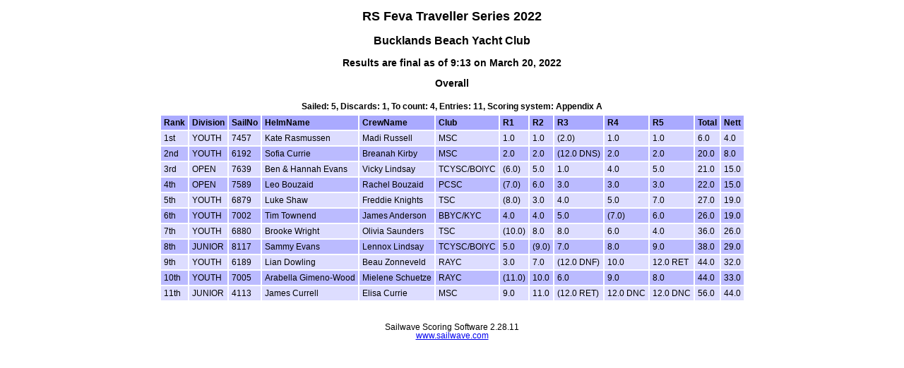

--- FILE ---
content_type: text/html
request_url: https://www.sailwave.com/results/BBYC/Feva_Traveller_Series_BBYC_Leg.htm?fbclid=IwAR1LmISlF6fa3YgpyH8LYQgOjhFtioy_JH2gWzR5MGf42JofouuCk2cs3q4
body_size: 2149
content:



<!doctype html>

<head>

<meta http-equiv="X-UA-Compatible" content="IE=edge,chrome=1">
<meta name="description" content="sailwave results">
<meta name="viewport" content="width=device-width">

<title>Sailwave results for RS Feva Traveller Series 2022 at Bucklands Beach Yacht Club 2022</title>

<style type="text/css">
body {font: 72% arial, helvetica, sans-serif; text-align: center;}
.hardleft  {text-align: left; float: left;  margin: 15px 0 15px 25px;}
.hardright {text-align: right; float: right; margin: 15px 25px 15px 0;}
table {text-align: left; margin: 0px auto 30px auto; font-size: 1em; border-collapse: collapse; border: 1px #fff solid;}
td, th {padding: 4px; border: 2px #fff solid; vertical-align: top;}
.caption {padding: 5px; text-align: center; border: 0; font-weight: bold;}
h1 {font-size: 1.6em;}
h2 {font-size: 1.4em;}
h3 {font-size: 1.2em;}
p {text-align: center;}
th {background-color: #aaf;}
.contents {text-align: left; margin-left: 20%;}
.even {background-color: #bbf;}
.odd {background-color: #ddf;}
.natflag {border: 1px #999 solid;}
.nattext {font-size: 0.8em;}
.place1 {font-weight: bold; background-color: #ffffaa;}
.place2 {font-weight: bold; background-color: #aaaaff;}
.place3 {font-weight: bold; background-color: #ffaaaa;}
.placen {}
</style>

<script type="text/javascript">
</script>

</head>

<body>

<header>
</header>

<div id="wrap">


<h1>RS Feva Traveller Series 2022</h1>
<h2>Bucklands Beach Yacht Club</h2>

<div style="clear:both;"></div>

<style>
div.applicant-break {page-break-after:always;}
</style>
<h3 class="seriestitle">Results are final as of  9:13 on March 20, 2022</h3>
<h3 class="summarytitle">Overall</h3>
<div class="caption summarycaption">Sailed: 5, Discards: 1, To count: 4, Entries: 11, Scoring system: Appendix A</div>
<table class="summarytable" cellspacing="0" cellpadding="0" border="0">
<colgroup span="13">
<col class="rank" />
<col class="division" />
<col class="sailno" />
<col class="helmname" />
<col class="crewname" />
<col class="club" />
<col class="race" />
<col class="race" />
<col class="race" />
<col class="race" />
<col class="race" />
<col class="total" />
<col class="nett" />
</colgroup>
<thead>
<tr class="titlerow">
<th>Rank</th>
<th>Division</th>
<th>SailNo</th>
<th>HelmName</th>
<th>CrewName</th>
<th>Club</th>
<th>R1</th>
<th>R2</th>
<th>R3</th>
<th>R4</th>
<th>R5</th>
<th>Total</th>
<th>Nett</th>
</tr>
</thead>
<tbody>
<tr class="odd summaryrow">
<td>1st</td>
<td>YOUTH</td>
<td>7457</td>
<td>Kate Rasmussen</td>
<td>Madi Russell</td>
<td>MSC</td>
<td class="rank1">1.0</td>
<td class="rank1">1.0</td>
<td class="rank2">(2.0)</td>
<td class="rank1">1.0</td>
<td class="rank1">1.0</td>
<td>6.0</td>
<td>4.0</td>
</tr>
<tr class="even summaryrow">
<td>2nd</td>
<td>YOUTH</td>
<td>6192</td>
<td>Sofia Currie</td>
<td>Breanah Kirby</td>
<td>MSC</td>
<td class="rank2">2.0</td>
<td class="rank2">2.0</td>
<td>(12.0 DNS)</td>
<td class="rank2">2.0</td>
<td class="rank2">2.0</td>
<td>20.0</td>
<td>8.0</td>
</tr>
<tr class="odd summaryrow">
<td>3rd</td>
<td>OPEN</td>
<td>7639</td>
<td>Ben & Hannah Evans</td>
<td>Vicky Lindsay</td>
<td>TCYSC/BOIYC</td>
<td>(6.0)</td>
<td>5.0</td>
<td class="rank1">1.0</td>
<td>4.0</td>
<td>5.0</td>
<td>21.0</td>
<td>15.0</td>
</tr>
<tr class="even summaryrow">
<td>4th</td>
<td>OPEN</td>
<td>7589</td>
<td>Leo Bouzaid</td>
<td>Rachel Bouzaid</td>
<td>PCSC</td>
<td>(7.0)</td>
<td>6.0</td>
<td class="rank3">3.0</td>
<td class="rank3">3.0</td>
<td class="rank3">3.0</td>
<td>22.0</td>
<td>15.0</td>
</tr>
<tr class="odd summaryrow">
<td>5th</td>
<td>YOUTH</td>
<td>6879</td>
<td>Luke Shaw</td>
<td>Freddie Knights</td>
<td>TSC</td>
<td>(8.0)</td>
<td class="rank3">3.0</td>
<td>4.0</td>
<td>5.0</td>
<td>7.0</td>
<td>27.0</td>
<td>19.0</td>
</tr>
<tr class="even summaryrow">
<td>6th</td>
<td>YOUTH</td>
<td>7002</td>
<td>Tim Townend</td>
<td>James Anderson</td>
<td>BBYC/KYC</td>
<td>4.0</td>
<td>4.0</td>
<td>5.0</td>
<td>(7.0)</td>
<td>6.0</td>
<td>26.0</td>
<td>19.0</td>
</tr>
<tr class="odd summaryrow">
<td>7th</td>
<td>YOUTH</td>
<td>6880</td>
<td>Brooke Wright</td>
<td>Olivia Saunders</td>
<td>TSC</td>
<td>(10.0)</td>
<td>8.0</td>
<td>8.0</td>
<td>6.0</td>
<td>4.0</td>
<td>36.0</td>
<td>26.0</td>
</tr>
<tr class="even summaryrow">
<td>8th</td>
<td>JUNIOR</td>
<td>8117</td>
<td>Sammy Evans</td>
<td>Lennox Lindsay</td>
<td>TCYSC/BOIYC</td>
<td>5.0</td>
<td>(9.0)</td>
<td>7.0</td>
<td>8.0</td>
<td>9.0</td>
<td>38.0</td>
<td>29.0</td>
</tr>
<tr class="odd summaryrow">
<td>9th</td>
<td>YOUTH</td>
<td>6189</td>
<td>Lian Dowling</td>
<td>Beau Zonneveld</td>
<td>RAYC</td>
<td class="rank3">3.0</td>
<td>7.0</td>
<td>(12.0 DNF)</td>
<td>10.0</td>
<td>12.0 RET</td>
<td>44.0</td>
<td>32.0</td>
</tr>
<tr class="even summaryrow">
<td>10th</td>
<td>YOUTH</td>
<td>7005</td>
<td>Arabella Gimeno-Wood</td>
<td>Mielene Schuetze</td>
<td>RAYC</td>
<td>(11.0)</td>
<td>10.0</td>
<td>6.0</td>
<td>9.0</td>
<td>8.0</td>
<td>44.0</td>
<td>33.0</td>
</tr>
<tr class="odd summaryrow">
<td>11th</td>
<td>JUNIOR</td>
<td>4113</td>
<td>James Currell</td>
<td>Elisa Currie</td>
<td>MSC</td>
<td>9.0</td>
<td>11.0</td>
<td>(12.0 RET)</td>
<td>12.0 DNC</td>
<td>12.0 DNC</td>
<td>56.0</td>
<td>44.0</td>
</tr>
</tbody>
</table>

<p class="hardleft"><a href="http://"></a><br /><a href="mailto:"></a></p>
<p class="hardright"><a href="http://"></a><br /><a href="mailto:"></a></p>
<p>Sailwave Scoring Software 2.28.11<br /><a href="http://www.sailwave.com">www.sailwave.com</a></p>

</div>

<footer>
</footer>

<div id="scrollbottom"></div>

</body>
</html>


